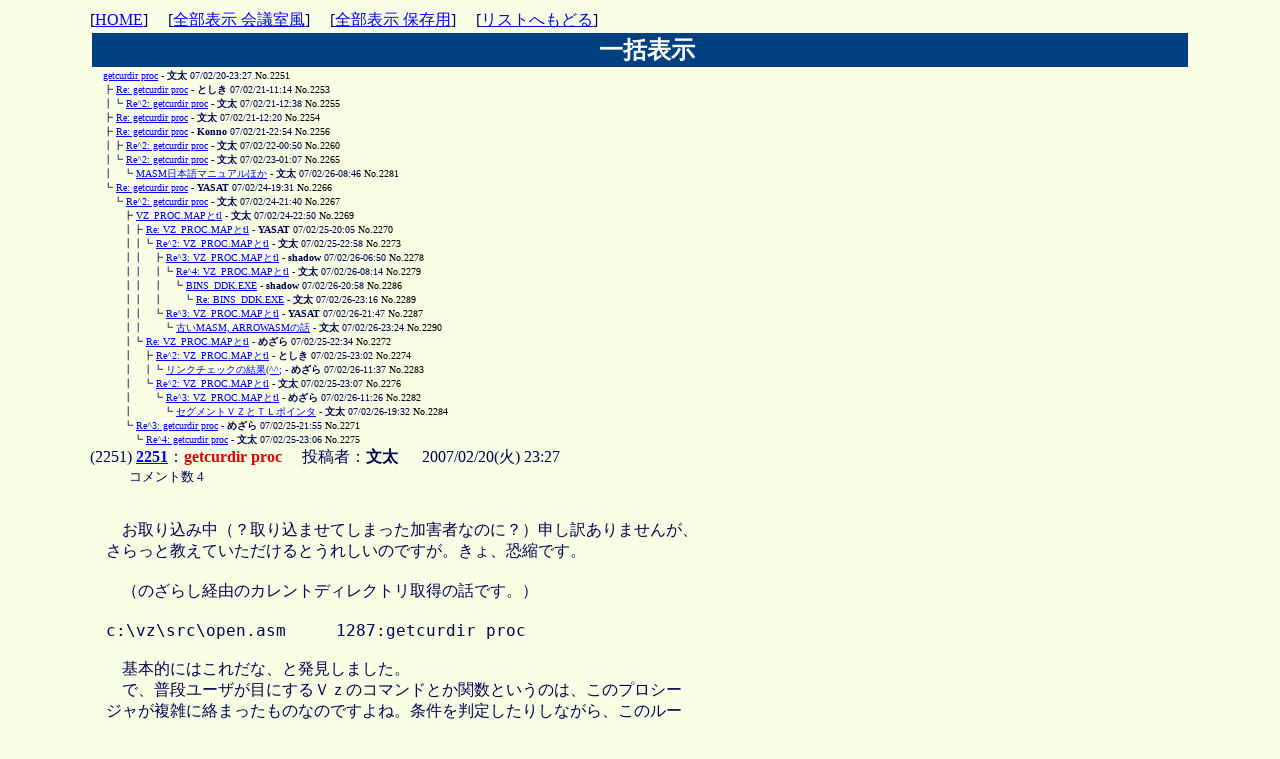

--- FILE ---
content_type: text/html
request_url: http://tamaneko.world.coocan.jp/bbs/wforum.cgi?gno=2256&reno=2251&mode=allread&pastlog=0006&no=2251&fsize=&page=0&act=past
body_size: 47510
content:
<!DOCTYPE HTML PUBLIC "-//W3C//DTD HTML 4.01 Transitional//EN">
<html lang="ja">
<head>
<META HTTP-EQUIV="Content-type" CONTENT="text/html; charset=Shift_JIS">
<META HTTP-EQUIV="Content-Style-Type" content="text/css">
<meta http-equiv="Content-Script-Type" content="text/javascript">
<meta name="keywords" content="VZエディタ,VZEditor,マクロ,エディタ, macro, ＶＺ, Ｖｚ, NP2, NekoProjectII">
<meta name="description" content="VZEditor,VZエディタ,マクロ、NP2関連情報などの掲示板です。">
<meta name="viewport" content="width=device-width,initial-scale=1">

<STYLE type="text/css">

<!--
body{
    width: 100%; 
    max-width: 1100px;
    margin: auto;
    padding: 10px 0 10px 0;	
}
tr,td,th,div { font-size:medium; }
tt, code, kbd, samp, pre, plaintext, listing {
	font-family: monospace, serif;
	font-size: medium; } /* Chromeはmonospaceのみの指定だとサイズが小さくなる */
a:hover       { text-decoration:underline; color:#D00000; }
.num          { font-family:Verdana,Helvetica,Arial; }
.obi          { background-color:#004080; color:#ffffff; 
/*				 font-size: 20px; */
/*				width: 100%; */
			     }
.obi3          { background-color:#004080; color:#ffffff; }
h2            { margin: 0 0 0 0.3em; padding: 0 0 0 0.3em; }
h3            { margin: 0 0 0 0.2em; padding: 0 0 0 0.2em; }
ul            { margin: 0 0 0 0.3em; padding: 0 0 0 0.3em; }
li            { list-style-position: inside; margin: 0; padding: 0; }
.m            { margin-left: 1em; font-size:100% ; }
.ruler { color: #88dd00; }
.cuter { color: #FF2200; }
q        { color:#804000; } 
q:before { content: no-open-quote; }
q:after  { content: no-close-quote; }
-->
</STYLE>
<title>今日のテーマ</title></head>
<body bgcolor="#F8FFE4" text="#000050" link="#0000F0" vlink="#008000" alink="#D00000" >
[<A HREF="http://tamaneko.world.coocan.jp/index.html">HOME</A>]　 
[<a href="./wforum.cgi?mode=newsort3&amp;fsize=&amp;page=0">全部表示 会議室風</a>]　
[<a href="./wforum.cgi?mode=newsort4&amp;page=0">全部表示 保存用</a>]　
[<a href="./wforum.cgi?list=tree&amp;mode=past&amp;fsize=&amp;pastlog=0006">リストへもどる</a>]
<br>
<table width="100%" border="0" summary="リストスレッド表示"><tr>
<th class="obi"><h2>一括表示</h2></th>
 </tr></table>
<div>
<font size = '1' >
<a name="t2251"></a>
　

<a href="#2251">getcurdir proc</a> - <B>文太</B> 07/02/20-23:27 <font color="#000000">No.2251</font><br>
<a name="t2253"></a>
　
┣
<a href="#2253">Re: getcurdir proc</a> - <B>としき</B> 07/02/21-11:14 <font color="#000000">No.2253</font><br>
<a name="t2255"></a>
　
┃┗
<a href="#2255">Re^2: getcurdir proc</a> - <B>文太</B> 07/02/21-12:38 <font color="#000000">No.2255</font><br>
<a name="t2254"></a>
　
┣
<a href="#2254">Re: getcurdir proc</a> - <B>文太</B> 07/02/21-12:20 <font color="#000000">No.2254</font><br>
<a name="t2256"></a>
　
┣
<a href="#2256">Re: getcurdir proc</a> - <B>Konno</B> 07/02/21-22:54 <font color="#000000">No.2256</font><br>
<a name="t2260"></a>
　
┃┣
<a href="#2260">Re^2: getcurdir proc</a> - <B>文太</B> 07/02/22-00:50 <font color="#000000">No.2260</font><br>
<a name="t2265"></a>
　
┃┗
<a href="#2265">Re^2: getcurdir proc</a> - <B>文太</B> 07/02/23-01:07 <font color="#000000">No.2265</font><br>
<a name="t2281"></a>
　
┃　┗
<a href="#2281">MASM日本語マニュアルほか</a> - <B>文太</B> 07/02/26-08:46 <font color="#000000">No.2281</font><br>
<a name="t2266"></a>
　
┗
<a href="#2266">Re: getcurdir proc</a> - <B>YASAT</B> 07/02/24-19:31 <font color="#000000">No.2266</font><br>
<a name="t2267"></a>
　
　┗
<a href="#2267">Re^2: getcurdir proc</a> - <B>文太</B> 07/02/24-21:40 <font color="#000000">No.2267</font><br>
<a name="t2269"></a>
　
　　┣
<a href="#2269">VZ_PROC.MAPとtl</a> - <B>文太</B> 07/02/24-22:50 <font color="#000000">No.2269</font><br>
<a name="t2270"></a>
　
　　┃┣
<a href="#2270">Re: VZ_PROC.MAPとtl</a> - <B>YASAT</B> 07/02/25-20:05 <font color="#000000">No.2270</font><br>
<a name="t2273"></a>
　
　　┃┃┗
<a href="#2273">Re^2: VZ_PROC.MAPとtl</a> - <B>文太</B> 07/02/25-22:58 <font color="#000000">No.2273</font><br>
<a name="t2278"></a>
　
　　┃┃　┣
<a href="#2278">Re^3: VZ_PROC.MAPとtl</a> - <B>shadow</B> 07/02/26-06:50 <font color="#000000">No.2278</font><br>
<a name="t2279"></a>
　
　　┃┃　┃┗
<a href="#2279">Re^4: VZ_PROC.MAPとtl</a> - <B>文太</B> 07/02/26-08:14 <font color="#000000">No.2279</font><br>
<a name="t2286"></a>
　
　　┃┃　┃　┗
<a href="#2286">BINS_DDK.EXE</a> - <B>shadow</B> 07/02/26-20:58 <font color="#000000">No.2286</font><br>
<a name="t2289"></a>
　
　　┃┃　┃　　┗
<a href="#2289">Re: BINS_DDK.EXE</a> - <B>文太</B> 07/02/26-23:16 <font color="#000000">No.2289</font><br>
<a name="t2287"></a>
　
　　┃┃　┗
<a href="#2287">Re^3: VZ_PROC.MAPとtl</a> - <B>YASAT</B> 07/02/26-21:47 <font color="#000000">No.2287</font><br>
<a name="t2290"></a>
　
　　┃┃　　┗
<a href="#2290">古いMASM, ARROWASMの話</a> - <B>文太</B> 07/02/26-23:24 <font color="#000000">No.2290</font><br>
<a name="t2272"></a>
　
　　┃┗
<a href="#2272">Re: VZ_PROC.MAPとtl</a> - <B>めざら</B> 07/02/25-22:34 <font color="#000000">No.2272</font><br>
<a name="t2274"></a>
　
　　┃　┣
<a href="#2274">Re^2: VZ_PROC.MAPとtl</a> - <B>としき</B> 07/02/25-23:02 <font color="#000000">No.2274</font><br>
<a name="t2283"></a>
　
　　┃　┃┗
<a href="#2283">リンクチェックの結果(^^;</a> - <B>めざら</B> 07/02/26-11:37 <font color="#000000">No.2283</font><br>
<a name="t2276"></a>
　
　　┃　┗
<a href="#2276">Re^2: VZ_PROC.MAPとtl</a> - <B>文太</B> 07/02/25-23:07 <font color="#000000">No.2276</font><br>
<a name="t2282"></a>
　
　　┃　　┗
<a href="#2282">Re^3: VZ_PROC.MAPとtl</a> - <B>めざら</B> 07/02/26-11:26 <font color="#000000">No.2282</font><br>
<a name="t2284"></a>
　
　　┃　　　┗
<a href="#2284">セグメントＶＺとＴＬポインタ</a> - <B>文太</B> 07/02/26-19:32 <font color="#000000">No.2284</font><br>
<a name="t2271"></a>
　
　　┗
<a href="#2271">Re^3: getcurdir proc</a> - <B>めざら</B> 07/02/25-21:55 <font color="#000000">No.2271</font><br>
<a name="t2275"></a>
　
　　　┗
<a href="#2275">Re^4: getcurdir proc</a> - <B>文太</B> 07/02/25-23:06 <font color="#000000">No.2275</font><br>
</font>
</div>
<div align='left'>
<a name="2251"></a>
(2251) <b><a href="./wforum.cgi?mode=allread&amp;fsize=&amp;no=2251#2251">2251</a></b>：<b style="color:#dd0000">getcurdir proc</b>
　投稿者：<b>文太 </b>
　 2007/02/20(火) 23:27 <br>
<font size='2'>　　　コメント数 4</font><br>
<br><div class=m><pre wrap>　お取り込み中（？取り込ませてしまった加害者なのに？）申し訳ありませんが、<br>さらっと教えていただけるとうれしいのですが。きょ、恐縮です。<br><br>　（のざらし経由のカレントディレクトリ取得の話です。）<br><br>c:\vz\src\open.asm     1287:getcurdir proc<br><br>　基本的にはこれだな、と発見しました。<br>　で、普段ユーザが目にするＶｚのコマンドとか関数というのは、このプロシー<br>ジャが複雑に絡まったものなのですよね。条件を判定したりしながら、このルー<br>チン呼んで、こっちは呼ばないで、と。<br><br>　で、 この getcurdir の部分だけ、起動させるというか呼んで仕事してもらう<br>なんてことは、ものすごーく困難なんでしょうか。めちゃくちゃハッカー？な考<br>え方ですか？　コードセグメントのここにそのルーチンが存在するからその番地<br>を発見しコールする？　<br><br>　そうなんだとしたら、 ファンクションコールを２回して、 マクロで強制的に<br>pd バッファに書き込むしかないんだろうな、と諦めがつくのですが。 なんか既<br>にあるものを使わずに、という気がしていて…。<br>　無謀なのかな？　ただ、カレントディレクトリの取得のルーチンをＶｚはすで<br>に持っているわけで…。そのボタンを押させて、というだけのつもりなのに…。<br>ただ、コマンドラインにもファイラにも行きたくないんだよなぁ…。というかど<br>こにいても押したいの。<br><br>　うん、このボタンを（何百とあるでしょう）押すためのマシン語ルーチンとか<br>あったらいいですよねぇ。空想が暴走？<br><br></pre></div>
<font size='2'>
　　　　　 -  No.2251  - 　
　<a href="#t2251">このTreeへ</a>　　　
　　　　　　
[<a href="./wforum.cgi?list=tree&amp;mode=past&amp;fsize=&amp;pastlog=0006">リストへもどる</a>]
 pre </font><br><hr>
<a name="2253"></a>
(2251) <b><a href="./wforum.cgi?mode=allread&amp;fsize=&amp;no=2251#2253">2253</a></b>：<b style="color:#dd0000">Re: getcurdir proc</b>
　投稿者：<b>としき </b>
　 2007/02/21(水) 11:14 <br>
<font size='3'>参照先：<a href="http://toshiki.la.coocan.jp/" target="_blank" rel="noopener noreferrer" >http://toshiki.la.coocan.jp/</a></font><br>
<font size='2'> 　　　 <a href="./wforum.cgi?mode=allread&amp;no=2251&amp;oya=2251&amp;fsize=&amp;page=0#2251">2251</a> 番 文太 さんへのコメント 　　　コメント数 1</font><br>
<br><div class=m><pre wrap><q>&gt; 　で、 この getcurdir の部分だけ、起動させるというか呼んで仕事してもらう</q><br><q>&gt; なんてことは、ものすごーく困難なんでしょうか。めちゃくちゃハッカー？な考</q><br><br>アドレスがわかればそこをコールするだけだと思うのですが。<br>アドレスがわかるかどうか、と言う点が最大の問題かな。<br>あとは呼び出し規約の問題もあるか。<br>どういう変数（レジスタ・ポインタ）になにを入れて呼び出すのか、返り値はど<br>のように戻されるのか、と言う点ね。<br>昔、誰かが、Ｖｚの任意のバイトの並びを探してそのアドレスを返すというマク<br>ロを書いていたような気がしますが、気のせいかなぁ。<br><br><q>&gt; ただ、コマンドラインにもファイラにも行きたくないんだよなぁ…。というかど</q><br><q>&gt; こにいても押したいの。</q><br><br>これは私も似たような事を思っています。<br>とにかく、編集画面でも１行窓でもメッセージ行のＹＮ入力待ちでもファイラー<br>でもコマンドラインでも、常に同じ挙動をしてもらいたいものがあるのです。<br><br></pre></div>
<font size='2'>
　　　　　 -  No.2253  - 　
　<a href="#t2253">このTreeへ</a>　　　
<a href="#2251">コメント元:2251 へ</a>
[<a href="./wforum.cgi?list=tree&amp;mode=past&amp;fsize=&amp;pastlog=0006">リストへもどる</a>]
 pre </font><br><hr>
<a name="2255"></a>
(2251) <b><a href="./wforum.cgi?mode=allread&amp;fsize=&amp;no=2251#2255">2255</a></b>：<b style="color:#dd0000">Re^2: getcurdir proc</b>
　投稿者：<b>文太 </b>
　 2007/02/21(水) 12:38 <br>
<font size='2'> 　　　 <a href="./wforum.cgi?mode=allread&amp;no=2251&amp;oya=2251&amp;fsize=&amp;page=0#2253">2253</a> 番 としき さんへのコメント </font><br>
<br><div class=m><pre wrap>うーん、としきさん<br><br><q>&gt; アドレスがわかればそこをコールするだけだと思うのですが。</q><br><q>&gt; アドレスがわかるかどうか、と言う点が最大の問題かな。</q><br><q>&gt; あとは呼び出し規約の問題もあるか。</q><br><q>&gt; どういう変数（レジスタ・ポインタ）になにを入れて呼び出すのか、返り値はど</q><br><q>&gt; のように戻されるのか、と言う点ね。</q><br><br>　うーん、そう言われてしまうとねぇ。せっかく、「よし、自分で調べて書き込<br>むよ、騙すわけですらないから、エチケット違反でほとんどＤＶみたいだけど」<br>と割り切ったのに…。<br><br><q>&gt; 昔、誰かが、Ｖｚの任意のバイトの並びを探してそのアドレスを返すというマク</q><br><q>&gt; ロを書いていたような気がしますが、気のせいかなぁ。</q><br><br>　もっとヒントください。ポインタください。気長に待っていますので。僕も気<br>にかけていきますので。高橋さんぐらいではないかとは思うけど。<br><br>　なんかmakedir.com を作って以来、けっこう考えることが乱暴になっているよ<br>うな気がとても強くするのだけど。<br><br><q>&gt; ただ、コマンドラインにもファイラにも行きたくないんだよなぁ…。というかど</q><br><q>&gt; こにいても押したいの。</q><br><q>&gt; これは私も似たような事を思っています。</q><br><br>　ご賛同いただけて。m(__)m<br>　そんなに過去ログを読んでいるわけではないし、以下の件では単にうろ覚え的<br>なほにゃららですが、としきさんのpath_hstへのこだわりなどなどが昨晩、あっ、<br>と見えました。何か嫌らしい書き方してるけど。ファイラからファイルを開ける<br>とpfに残らない、というだけの発見なのですが…。<br>　いえいえ、つまり、僕も「似たような事を思」えるようになりました、なんで<br>す。<br><br><br>　追伸：過去ログって、こっちの成長に合わせて教えてくれることが変わってく<br>るのよねぇ。困るというか、泥沼というか。<br><br></pre></div>
<font size='2'>
　　　　　 -  No.2255  - 　
　<a href="#t2255">このTreeへ</a>　　　
<a href="#2253">コメント元:2253 へ</a>
[<a href="./wforum.cgi?list=tree&amp;mode=past&amp;fsize=&amp;pastlog=0006">リストへもどる</a>]
 pre </font><br><hr>
<a name="2254"></a>
(2251) <b><a href="./wforum.cgi?mode=allread&amp;fsize=&amp;no=2251#2254">2254</a></b>：<b style="color:#dd0000">Re: getcurdir proc</b>
　投稿者：<b>文太 </b>
　 2007/02/21(水) 12:20 <br>
<font size='2'> 　　　 <a href="./wforum.cgi?mode=allread&amp;no=2251&amp;oya=2251&amp;fsize=&amp;page=0#2251">2251</a> 番 文太 さんへのコメント </font><br>
<br><div class=m><pre wrap>　一説によると、Ｖｚ１．６以前の技らしいですね。m(__)m<br>　pd  正規化は無理ではないでしょうが（特に何も返さなくていいので）、深追<br>いしないのが一般に吉である事柄、との発言が過去ログにありました（榊原さん、<br>ねこさん、くりやまさん）。<br><br>　（閑話休題、またぎご容赦）<br>　その後、 秒刻みでないオートセーブでは、!Timer イベント、きちんと動作し<br>ております。m(__)m  　よほどのことがないかぎりバーダウンしない人なので、<br>何かあったら教えてくださいね。僕も監視を続けていますので。<br><br></pre></div>
<font size='2'>
　　　　　 -  No.2254  - 　
　<a href="#t2254">このTreeへ</a>　　　
<a href="#2251">コメント元:2251 へ</a>
[<a href="./wforum.cgi?list=tree&amp;mode=past&amp;fsize=&amp;pastlog=0006">リストへもどる</a>]
 pre </font><br><hr>
<a name="2256"></a>
(2251) <b><a href="./wforum.cgi?mode=allread&amp;fsize=&amp;no=2251#2256">2256</a></b>：<b style="color:#dd0000">Re: getcurdir proc</b>
　投稿者：<b>Konno </b>
　 2007/02/21(水) 22:54 <br>
<font size='2'> 　　　 <a href="./wforum.cgi?mode=allread&amp;no=2251&amp;oya=2251&amp;fsize=&amp;page=0#2251">2251</a> 番 文太 さんへのコメント 　　　コメント数 2</font><br>
<br><div class=m><pre wrap><q>&gt; 　（のざらし経由のカレントディレクトリ取得の話です。）</q><br><br>あら、のざらしが賑わっていると思ったらまたしても仕掛け人は文太さん。(^^;<br><br><q>&gt; c:\vz\src\open.asm     1287:getcurdir proc</q><br><q>&gt; 　基本的にはこれだな、と発見しました。</q><br><br>う～ん、最近の文太さんの知識欲には目を見張りますね。ついにそこまできましたか。<br>ただ、これってオリジナルのソースですよね。・・・　ハッ！！ bVZ ！！<br><br><q>&gt; 　で、 この getcurdir の部分だけ、起動させるというか呼んで仕事してもらう</q><br><q>&gt; なんてことは、ものすごーく困難なんでしょうか。めちゃくちゃハッカー？な考</q><br><q>&gt; え方ですか？　コードセグメントのここにそのルーチンが存在するからその番地</q><br><q>&gt; を発見しコールする？　</q><br><br>はい、高橋さんの言によれば、超絶ハッカーマクロ師の部類かと。(^^;<br>私はマクロは初級ですからそんなこと考えもしませんが。(^^;<br><br><q>&gt; 　うん、このボタンを（何百とあるでしょう）押すためのマシン語ルーチンとか</q><br><q>&gt; あったらいいですよねぇ。空想が暴走？</q><br><br>すでに過去ログで当たりをつけているようですが、出来ないことはないでしょうね。<br>そこまでやるメリットがあるかは別にして。なにせ、com が違えばアドレスが変り<br>ますからねぇ。<br><br>高橋版ではそれを支援するために、tl というポインタ変数がありますが、kVZの<br>次の更新でそこのポインタを追加してみようかしら。<br><br></pre></div>
<font size='2'>
　　　　　 -  No.2256  - 　
　<a href="#t2256">このTreeへ</a>　　　
<a href="#2251">コメント元:2251 へ</a>
[<a href="./wforum.cgi?list=tree&amp;mode=past&amp;fsize=&amp;pastlog=0006">リストへもどる</a>]
 pre </font><br><hr>
<a name="2260"></a>
(2251) <b><a href="./wforum.cgi?mode=allread&amp;fsize=&amp;no=2251#2260">2260</a></b>：<b style="color:#dd0000">Re^2: getcurdir proc</b>
　投稿者：<b>文太 </b>
　 2007/02/22(木) 00:50 <br>
<font size='2'> 　　　 <a href="./wforum.cgi?mode=allread&amp;no=2251&amp;oya=2251&amp;fsize=&amp;page=0#2256">2256</a> 番 Konno さんへのコメント </font><br>
<br><div class=m><pre wrap>　うう、金野さん、やっぱ金野さん。うれじい。（いくつになっても誉められる<br>の？ってうれしいですね。誉められてないかもしれませんけど。）そうじゃなく<br>て、vz が進化するぅ～。<br><br><q>&gt; あら、のざらしが賑わっていると思ったらまたしても仕掛け人は文太さん。(^^;</q><br><br>　うーん、賑わってはいないような気がしますねぇ。（別に終わってはいないの<br>ですが）delmemプロジェクトのときは途中から、良心いたんでたんですよ。「怒<br>涛」されると回りも迷惑だし、やっぱ１０人程度のサークルでしょうから、話題<br>は１つにしかなれないよなぁ、と。<br>　で、「さ、みんな、文太は忘れて何か別のことをやって」となったらシーンだ<br>もん。(-。-)y-゜゜゜　いけない絵文字だ。吸ってませんよ。<br><br>　ま、ま。あまり気にやんでも。<br><br><q>&gt; う～ん、最近の文太さんの知識欲には目を見張りますね。ついにそこまできましたか。</q><br><q>&gt; ただ、これってオリジナルのソースですよね。・・・　</q><br><br>　「知識欲」。お誉めの言葉を授かり。m(__)m<br>　ソースは、はい、c:\vz\src, \srct, \srcd, \srck,と今日作りました。<br><br><q>&gt; ハッ！！ bVZ ！！</q><br><br>　なんですかぁ！　教えて下さい。<br><br><q>&gt; はい、高橋さんの言によれば、超絶ハッカーマクロ師の部類かと。(^^;</q><br><q>&gt; 私はマクロは初級ですからそんなこと考えもしませんが。(^^;</q><br><br>　キーワードを、ありがとうございました。<br><br><q>&gt;   　Tl,Vc は超絶ハッカー向けポインタ。(^^;</q><br>　ですね。<br><br>　ただ、 1.6  以前にはできたわけで、マシン語使えば far call だってできる<br>「はず」なわけで、ねぇ、考え方としてはそんなに「超絶」でないと思うけど。<br>　すでにあるもの使いたいだけなので。「ボタン押したいだけ」なんです。<br><br>　セグメントとポインタが理解できてれば、「できるよ」という状態に、どうか、<br>どうかしてください。m(_Ｂ_)m<br>　『ヒーロー』の「あるよ」的に。通じませんでしょうか。<br>　キーワード：高卒の検事。木村拓哉。<br><br>　元に戻って。<br>　マクロでしかＶｚに命令できないのです。&amp;i()  の受け渡しにけっこう苦しん<br>だ経験で（ストリング命令知らなかったもので）、今日、「そうそう」と強く思<br>ったのですが、Ｖｚに命令するには、彼と話すには、マクロしかないじゃないで<br>すか。「初級」とか言わないでくださいよ。<br><br><br><q>&gt; &gt; 　うん、このボタンを（何百とあるでしょう）押すためのマシン語ルーチンとか</q><br><q>&gt; &gt; あったらいいですよねぇ。空想が暴走？</q><br><q>&gt; すでに過去ログで当たりをつけているようですが、</q><br><br>　いえ、あんまりついてません。ねこさん、榊原さんの「止めた方がいい」で、<br>ラインを変更したのです。そしたら、としきさんがぁ。<br>　泥沼な欲望なんだよなぁ。<br><br><q>&gt; 出来ないことはないでしょうね。</q><br><br>　出来ることは出来るようにしておきましょう！<br><br><q>&gt; そこまでやるメリットがあるかは別にして。</q><br><br>　ま、ま。損得なんて、その時には分からないものなんですよ。偉そうだな。ご<br>めんなさい。<br><br><q>&gt; なにせ、com が違えばアドレスが変りますからねぇ。</q><br><br>　なので変数に！。<br><br>&amp;m($102)<br><br>　これ、かわいいですね。インスタントでやると、何か、分かんないけど、すご<br>くかわいい。じぇんじぇん分かってません。SVCのログをちょっと読んだのです。<br><br><q>&gt; 高橋版ではそれを支援するために、tl というポインタ変数がありますが、kVZの</q><br><q>&gt; 次の更新でそこのポインタを追加してみようかしら。</q><br><br>　はいはい、是非是非。どんどんやってくださいよ。<br><br>　えーと、榊原さんからの要望で、<br>  sysmacjmp,cmdtbl,mnestp,data_top<br>これらのポインタをシステム変数にして欲しいそうです。適当に見つくろって、<br>どうか、どうか、どんどん進化させましょう！＼(^_^)／<br>　なんで、自分でしなかったのかなぁ？　しかし。<br><br>追伸：そうそう、めざらさんて奥ゆかしいから黙ってやる人なのですが、住所録<br>が更新されていて、本田さんがあざらしに。合掌。一生懸命生きないとやっぱ罰<br>があたりますよね。がんばろ。元気になった。<br><br></pre></div>
<font size='2'>
　　　　　 -  No.2260  - 　
　<a href="#t2260">このTreeへ</a>　　　
<a href="#2256">コメント元:2256 へ</a>
[<a href="./wforum.cgi?list=tree&amp;mode=past&amp;fsize=&amp;pastlog=0006">リストへもどる</a>]
 pre </font><br><hr>
<a name="2265"></a>
(2251) <b><a href="./wforum.cgi?mode=allread&amp;fsize=&amp;no=2251#2265">2265</a></b>：<b style="color:#dd0000">Re^2: getcurdir proc</b>
　投稿者：<b>文太 </b>
　 2007/02/23(金) 01:07 <br>
<font size='2'> 　　　 <a href="./wforum.cgi?mode=allread&amp;no=2251&amp;oya=2251&amp;fsize=&amp;page=0#2256">2256</a> 番 Konno さんへのコメント 　　　コメント数 1</font><br>
<br><div class=m><pre wrap><q>&gt; ただ、これってオリジナルのソースですよね。・・・　ハッ！！ bVZ ！！</q><br><br>　わ、わかった。ブンタＶｚですか。それはないですよ。<br><br>　ただマップファイルとかないと例の数百個のボタンのアドレスが割り出せない<br>らしい（あれば分かる？？？）と知ってしまった。<br>　アセンブラ（masm, tasm, optasm）でも色々あるらしいから、うーん、tl、使<br>えるようにしてくださいよぉ。<br>　高橋版以降では、書式制御も異セグに行ける？？？<br><br>　あ、今日の発見は、ＤＡＮＮＹさんによれば、Ｖｚソースはセグメントに関し<br>てアセンブラを騙してる。うーん、錯綜してるもんなぁ…。納得。<br><br>　必要ないと思いますが、ＭＡＳＭ６の日本語マニュアルは、以下に移動してい<br>ました。＞興味のある方<br><br><a href='http://reef.path.ne.jp/~hero/hero.htm' target='_blank' rel='noopener noreferrer'>http://reef.path.ne.jp/~hero/hero.htm</a><br><br>　１６ビットのフリーmasmは、ネットから消えたみたいでした。ああ、残念。し<br>おしお。<br><br></pre></div>
<font size='2'>
　　　　　 -  No.2265  - 　
　<a href="#t2265">このTreeへ</a>　　　
<a href="#2256">コメント元:2256 へ</a>
[<a href="./wforum.cgi?list=tree&amp;mode=past&amp;fsize=&amp;pastlog=0006">リストへもどる</a>]
 pre </font><br><hr>
<a name="2281"></a>
(2251) <b><a href="./wforum.cgi?mode=allread&amp;fsize=&amp;no=2251#2281">2281</a></b>：<b style="color:#dd0000">MASM日本語マニュアルほか</b>
　投稿者：<b>文太 </b>
　 2007/02/26(月) 08:46 <br>
<font size='2'> 　　　 <a href="./wforum.cgi?mode=allread&amp;no=2251&amp;oya=2251&amp;fsize=&amp;page=0#2265">2265</a> 番 文太 さんへのコメント </font><br>
<br><div class=m><pre wrap>　自己レスです。<br><br><q>&gt; 　必要ないと思いますが、ＭＡＳＭ６の日本語マニュアルは、以下に移動してい</q><br><q>&gt; ました。＞興味のある方</q><br><q>&gt; <a href='http://reef.path.ne.jp/~hero/hero.htm' target='_blank' rel='noopener noreferrer'>http://reef.path.ne.jp/~hero/hero.htm</a></q><br><br>ASM.CHM                 MASMマニュアル<br>DOS.CHM                 DOSの仕組み（メモリ管理とか）<br>X86CPU.CHM              ニーモニック表を含む80x86ＣＰＵ説明<br>WININST.CHM             Windowsインストール説明<br><br>　なんてものが落とせます。全部、日本語。暗号のようにも見えるが。<br><br></pre></div>
<font size='2'>
　　　　　 -  No.2281  - 　
　<a href="#t2281">このTreeへ</a>　　　
<a href="#2265">コメント元:2265 へ</a>
[<a href="./wforum.cgi?list=tree&amp;mode=past&amp;fsize=&amp;pastlog=0006">リストへもどる</a>]
 pre </font><br><hr>
<a name="2266"></a>
(2251) <b><a href="./wforum.cgi?mode=allread&amp;fsize=&amp;no=2251#2266">2266</a></b>：<b style="color:#dd0000">Re: getcurdir proc</b>
　投稿者：<b>YASAT </b>
　 2007/02/24(土) 19:31 <br>
<font size='2'> 　　　 <a href="./wforum.cgi?mode=allread&amp;no=2251&amp;oya=2251&amp;fsize=&amp;page=0#2251">2251</a> 番 文太 さんへのコメント 　　　コメント数 1</font><br>
<br><div class=m><pre wrap>和生さんが作られたVZ_proc.mapが参考になるかと。めざらさんところにありますね。<br></pre></div>
<font size='2'>
　　　　　 -  No.2266  - 　
　<a href="#t2266">このTreeへ</a>　　　
<a href="#2251">コメント元:2251 へ</a>
[<a href="./wforum.cgi?list=tree&amp;mode=past&amp;fsize=&amp;pastlog=0006">リストへもどる</a>]
 pre </font><br><hr>
<a name="2267"></a>
(2251) <b><a href="./wforum.cgi?mode=allread&amp;fsize=&amp;no=2251#2267">2267</a></b>：<b style="color:#dd0000">Re^2: getcurdir proc</b>
　投稿者：<b>文太 </b>
　 2007/02/24(土) 21:40 <br>
<font size='2'> 　　　 <a href="./wforum.cgi?mode=allread&amp;no=2251&amp;oya=2251&amp;fsize=&amp;page=0#2266">2266</a> 番 YASAT さんへのコメント 　　　コメント数 2</font><br>
<br><div class=m><pre wrap>　そろそろマイ・フレンドが来てくれるだろうと…。<br><br>　うーん、動けん。仕方ないから dseg.map でも眺めるか、と事務仕事の合間に<br>思っていたのです。 誰かからヘルプが来るだろう、きっと YASAT さんから来る<br>だろう、と思っておりました。<br>　そういえば、masm 16 ビット版、あのとき落としました？　もしあったら送って<br>いただけませんか？　YASATさん、えむしさんの誘いを頑なにこばんでましたけど、<br>あのとき。<br><br>　いずれにせよ、貴重なるヘルプに感謝！！　行ってきます！<br>　VZ_proc.mapですか。しかし、何でもあるねぇ。＼(^_^)／<br><br></pre></div>
<font size='2'>
　　　　　 -  No.2267  - 　
　<a href="#t2267">このTreeへ</a>　　　
<a href="#2266">コメント元:2266 へ</a>
[<a href="./wforum.cgi?list=tree&amp;mode=past&amp;fsize=&amp;pastlog=0006">リストへもどる</a>]
 pre </font><br><hr>
<a name="2269"></a>
(2251) <b><a href="./wforum.cgi?mode=allread&amp;fsize=&amp;no=2251#2269">2269</a></b>：<b style="color:#dd0000">VZ_PROC.MAPとtl</b>
　投稿者：<b>文太 </b>
　 2007/02/24(土) 22:50 <br>
<font size='2'> 　　　 <a href="./wforum.cgi?mode=allread&amp;no=2251&amp;oya=2251&amp;fsize=&amp;page=0#2267">2267</a> 番 文太 さんへのコメント 　　　コメント数 2</font><br>
<br><div class=m><pre wrap>　うわ～。大雑把な数え方ですが、７００個くらいありますね、このプロシージ<br>ャというやつ。そして、やっぱ版でオフセットがこんなに違うのですね。金野版<br>では金野版用に作るしかないわけか…。やっぱアイドルなし、LFN なしには戻れ<br>ないし…。<br><br>　わお、わ、和生さん、すげえ。誰も反応してないみたいなんですけど…。<br><br><br>　えーとサブリナに続いて２つ目なのですが、いちおう在処を。<br><br><q>&gt; 00075/00075 xxxxxxxx  和生             VZ_proc.map</q><br><q>&gt; (19)   03/11/25 13:07</q><br><br>　伏せ字にすることもないか。１９階ishでした。<br>  <br>　＞めざらさん、軟体にありませんよぉ。<br><br>　tlの使い方、教えて下さい＞YASATさん。6d4hと言ってる。<br><br></pre></div>
<font size='2'>
　　　　　 -  No.2269  - 　
　<a href="#t2269">このTreeへ</a>　　　
<a href="#2267">コメント元:2267 へ</a>
[<a href="./wforum.cgi?list=tree&amp;mode=past&amp;fsize=&amp;pastlog=0006">リストへもどる</a>]
 pre </font><br><hr>
<a name="2270"></a>
(2251) <b><a href="./wforum.cgi?mode=allread&amp;fsize=&amp;no=2251#2270">2270</a></b>：<b style="color:#dd0000">Re: VZ_PROC.MAPとtl</b>
　投稿者：<b>YASAT </b>
　 2007/02/25(日) 20:05 <br>
<font size='2'> 　　　 <a href="./wforum.cgi?mode=allread&amp;no=2251&amp;oya=2251&amp;fsize=&amp;page=0#2269">2269</a> 番 文太 さんへのコメント 　　　コメント数 1</font><br>
<br><div class=m><pre wrap>16ビットのMASMは持ってないです。VZのアセンブルには興味なかったから、<br>落としてませんでしたね。<br><br>tlってなんでしたっけ。そんな難しいポインタ知らないですよ(^^)<br></pre></div>
<font size='2'>
　　　　　 -  No.2270  - 　
　<a href="#t2270">このTreeへ</a>　　　
<a href="#2269">コメント元:2269 へ</a>
[<a href="./wforum.cgi?list=tree&amp;mode=past&amp;fsize=&amp;pastlog=0006">リストへもどる</a>]
 pre </font><br><hr>
<a name="2273"></a>
(2251) <b><a href="./wforum.cgi?mode=allread&amp;fsize=&amp;no=2251#2273">2273</a></b>：<b style="color:#dd0000">Re^2: VZ_PROC.MAPとtl</b>
　投稿者：<b>文太 </b>
　 2007/02/25(日) 22:58 <br>
<font size='2'> 　　　 <a href="./wforum.cgi?mode=allread&amp;no=2251&amp;oya=2251&amp;fsize=&amp;page=0#2270">2270</a> 番 YASAT さんへのコメント 　　　コメント数 2</font><br>
<br><div class=m><pre wrap>YASATさん<br><br><q>&gt; 16ビットのMASMは持ってないです。VZのアセンブルには興味なかったから、</q><br><q>&gt; 落としてませんでしたね。</q><br><br>　ざ、残念。ええ、つまりかつて１６ビットのＭＡＳＭ６がネットでフリーだっ<br>たのです。ネットから消えちゃったみたいなのだけど。えむしさんが探し出して<br>きて、 YASAT  さんに「ほれ、どうじゃ」って言ったのだけど、YASAT さんは、<br>「いえいえ」と…。ま、そんな経緯なわけです。＞皆さま<br>　というわけで、法には全然触れないと思いますので、「あ、落としたよ」とい<br>う方、どうぞ宜しく。<br><br><q>&gt; tlってなんでしたっけ。そんな難しいポインタ知らないですよ(^^)</q><br><br>　うん、ほんとに難しいですよね、これは。YASAT さんはほんとは知ってるかも<br>しれないと、こっちはちょっと疑ってますが、ま、カレントディレクトリに話を<br>おさえておけば、Ｖｚのアセンブルも要らないわけで…。<br><br></pre></div>
<font size='2'>
　　　　　 -  No.2273  - 　
　<a href="#t2273">このTreeへ</a>　　　
<a href="#2270">コメント元:2270 へ</a>
[<a href="./wforum.cgi?list=tree&amp;mode=past&amp;fsize=&amp;pastlog=0006">リストへもどる</a>]
 pre </font><br><hr>
<a name="2278"></a>
(2251) <b><a href="./wforum.cgi?mode=allread&amp;fsize=&amp;no=2251#2278">2278</a></b>：<b style="color:#dd0000">Re^3: VZ_PROC.MAPとtl</b>
　投稿者：<b>shadow </b>
　 2007/02/26(月) 06:50 <br>
<font size='2'> 　　　 <a href="./wforum.cgi?mode=allread&amp;no=2251&amp;oya=2251&amp;fsize=&amp;page=0#2273">2273</a> 番 文太 さんへのコメント 　　　コメント数 1</font><br>
<br><div class=m><pre wrap>文太さん<br><br><q>&gt; 　というわけで、法には全然触れないと思いますので、「あ、落としたよ」とい</q><br><q>&gt; う方、どうぞ宜しく。</q><br><br>家のＣＤの中のどこかにあります。<br>探しますのでしばらくお待ちください。<br><br></pre></div>
<font size='2'>
　　　　　 -  No.2278  - 　
　<a href="#t2278">このTreeへ</a>　　　
<a href="#2273">コメント元:2273 へ</a>
[<a href="./wforum.cgi?list=tree&amp;mode=past&amp;fsize=&amp;pastlog=0006">リストへもどる</a>]
 pre </font><br><hr>
<a name="2279"></a>
(2251) <b><a href="./wforum.cgi?mode=allread&amp;fsize=&amp;no=2251#2279">2279</a></b>：<b style="color:#dd0000">Re^4: VZ_PROC.MAPとtl</b>
　投稿者：<b>文太 </b>
　 2007/02/26(月) 08:14 <br>
<font size='2'> 　　　 <a href="./wforum.cgi?mode=allread&amp;no=2251&amp;oya=2251&amp;fsize=&amp;page=0#2278">2278</a> 番 shadow さんへのコメント 　　　コメント数 1</font><br>
<br><div class=m><pre wrap>shadowさん、かたじけないです。m(__)m<br><br><q>&gt; 家のＣＤの中のどこかにあります。</q><br><q>&gt; 探しますのでしばらくお待ちください。</q><br><br>　こっちにもある借金、念書をなくしてはいませんが…。(゜o゜;<br>　最後は夜逃げ屋本舗か…。<br><br></pre></div>
<font size='2'>
　　　　　 -  No.2279  - 　
　<a href="#t2279">このTreeへ</a>　　　
<a href="#2278">コメント元:2278 へ</a>
[<a href="./wforum.cgi?list=tree&amp;mode=past&amp;fsize=&amp;pastlog=0006">リストへもどる</a>]
 pre </font><br><hr>
<a name="2286"></a>
(2251) <b><a href="./wforum.cgi?mode=allread&amp;fsize=&amp;no=2251#2286">2286</a></b>：<b style="color:#dd0000">BINS_DDK.EXE</b>
　投稿者：<b>shadow </b>
　 2007/02/26(月) 20:58 <br>
<font size='2'> 　　　 <a href="./wforum.cgi?mode=allread&amp;no=2251&amp;oya=2251&amp;fsize=&amp;page=0#2279">2279</a> 番 文太 さんへのコメント 　　　コメント数 1</font><br>
<br><div class=m><pre wrap>BINS_DDK.EXE　これですね？<br><br><q>&gt; 　こっちにもある借金、念書をなくしてはいませんが…。(゜o゜;</q><br><q>&gt; 　最後は夜逃げ屋本舗か…。</q><br><br>何か念書を取りましたか？<br>あれから２年５箇月、アドレス忘れちゃいました。<br>私のNIFTYアドレス覚えてたら空メールでよいので送ってくれますか。<br>おまけを付けれるかも！<br><br></pre></div>
<font size='2'>
　　　　　 -  No.2286  - 　
　<a href="#t2286">このTreeへ</a>　　　
<a href="#2279">コメント元:2279 へ</a>
[<a href="./wforum.cgi?list=tree&amp;mode=past&amp;fsize=&amp;pastlog=0006">リストへもどる</a>]
 pre </font><br><hr>
<a name="2289"></a>
(2251) <b><a href="./wforum.cgi?mode=allread&amp;fsize=&amp;no=2251#2289">2289</a></b>：<b style="color:#dd0000">Re: BINS_DDK.EXE</b>
　投稿者：<b>文太 </b>
　 2007/02/26(月) 23:16 <br>
<font size='2'> 　　　 <a href="./wforum.cgi?mode=allread&amp;no=2251&amp;oya=2251&amp;fsize=&amp;page=0#2286">2286</a> 番 shadow さんへのコメント </font><br>
<br><div class=m><pre wrap>shadowさん、メールを出しておきました。m(_B_)m<br><br><q>&gt; BINS_DDK.EXE　これですね？</q><br><br>　うん、どうもそのようですね。そしてしっかりネットから消えてる。ＭＳが過<br>去を切ろうとしているのか？　<br>　上とは繋がっていないのですが、容易に落とせる３２ビットＭＡＳＭは、ＭＳ<br>黙認みたいですね。色々ありそう。どうもＭＳのプログラマーが元々配布しだし<br>たみたいな感じでした。グレイという話もあります。<br><br><q>&gt; 何か念書を取りましたか？</q><br><br>　shadowさんがVzerであるかぎり。僕がVzerであるかぎり。有効期限∞。<br><br><q>&gt; あれから２年５箇月、アドレス忘れちゃいました。</q><br><q>&gt; 私のNIFTYアドレス覚えてたら空メールでよいので送ってくれますか。</q><br><q>&gt; おまけを付けれるかも！</q><br><br>　当時のメールも全部「Ｖｚ関係フォルダ」 に残ってました。 ただそのマシン<br>（文太マウス）は、ビデオボード不良で、「断末魔のパソコン」と呼ばれてます。<br>　あ、 因みに nifty ID @nifty.com  へ送りました。 当時、外でのやりとりで<br>yahoo アドレスのようでしたので。<br><br></pre></div>
<font size='2'>
　　　　　 -  No.2289  - 　
　<a href="#t2289">このTreeへ</a>　　　
<a href="#2286">コメント元:2286 へ</a>
[<a href="./wforum.cgi?list=tree&amp;mode=past&amp;fsize=&amp;pastlog=0006">リストへもどる</a>]
 pre </font><br><hr>
<a name="2287"></a>
(2251) <b><a href="./wforum.cgi?mode=allread&amp;fsize=&amp;no=2251#2287">2287</a></b>：<b style="color:#dd0000">Re^3: VZ_PROC.MAPとtl</b>
　投稿者：<b>YASAT </b>
　 2007/02/26(月) 21:47 <br>
<font size='2'> 　　　 <a href="./wforum.cgi?mode=allread&amp;no=2251&amp;oya=2251&amp;fsize=&amp;page=0#2273">2273</a> 番 文太 さんへのコメント 　　　コメント数 1</font><br>
<br><div class=m><pre wrap>ええ覚えています。でも興味ないことはとことんやらないたちですし、<br>当時はダイアルアップでしたからわざわざ落とそうとも思ってなかったんですね。<br><br>いまもそれほど興味ないわけですけど(^^)<br></pre></div>
<font size='2'>
　　　　　 -  No.2287  - 　
　<a href="#t2287">このTreeへ</a>　　　
<a href="#2273">コメント元:2273 へ</a>
[<a href="./wforum.cgi?list=tree&amp;mode=past&amp;fsize=&amp;pastlog=0006">リストへもどる</a>]
 pre </font><br><hr>
<a name="2290"></a>
(2251) <b><a href="./wforum.cgi?mode=allread&amp;fsize=&amp;no=2251#2290">2290</a></b>：<b style="color:#dd0000">古いMASM, ARROWASMの話</b>
　投稿者：<b>文太 </b>
　 2007/02/26(月) 23:24 <br>
<font size='2'> 　　　 <a href="./wforum.cgi?mode=allread&amp;no=2251&amp;oya=2251&amp;fsize=&amp;page=0#2287">2287</a> 番 YASAT さんへのコメント </font><br>
<br><div class=m><pre wrap>YASATさん<br><br><q>&gt; ええ覚えています。でも興味ないことはとことんやらないたちですし、</q><br><q>&gt; 当時はダイアルアップでしたからわざわざ落とそうとも思ってなかったんですね。</q><br><br>　うん、そう。優しいのにけっこう堅いところは堅い。そういう感じ。<br>　す、すいません、人格批評して。恐れおおいぞ！　さんざん助けてもらって。<br><br><q>&gt; いまもそれほど興味ないわけですけど(^^)</q><br><br>　「それほど」ってとこが、この。この、この。<br>　arrowasmは卒業？<br>　ＭＡＳＭ６でもいけそうですよ、ある程度。どうもよく分からないのだけど。<br><br>　tl..n、過去ログにあったじゃない。<br><br>　「なんで調べなかったの？」<br>　「いやあ、未公開だし…。」<br><br></pre></div>
<font size='2'>
　　　　　 -  No.2290  - 　
　<a href="#t2290">このTreeへ</a>　　　
<a href="#2287">コメント元:2287 へ</a>
[<a href="./wforum.cgi?list=tree&amp;mode=past&amp;fsize=&amp;pastlog=0006">リストへもどる</a>]
 pre </font><br><hr>
<a name="2272"></a>
(2251) <b><a href="./wforum.cgi?mode=allread&amp;fsize=&amp;no=2251#2272">2272</a></b>：<b style="color:#dd0000">Re: VZ_PROC.MAPとtl</b>
　投稿者：<b>めざら </b>
　 2007/02/25(日) 22:34 <br>
<font size='3'>参照先：<a href="http://mezala.la.coocan.jp/" target="_blank" rel="noopener noreferrer" >http://mezala.la.coocan.jp/</a></font><br>
<font size='2'> 　　　 <a href="./wforum.cgi?mode=allread&amp;no=2251&amp;oya=2251&amp;fsize=&amp;page=0#2269">2269</a> 番 文太 さんへのコメント 　　　コメント数 2</font><br>
<br><div class=m><pre wrap>　よく分かんないけれど，特定のアドレスを指すポインタとなっているので，<br>構造体を参照したり，マクロパッチを当てたりするのに使うみたい。<br>解らないのが当然で，そもそも非公開のポインタですから。<br><br>[main.asm]<br><br>tbls            dw      offset cgroup:cmdtbl            ; tl..0<br>                dw      offset cgroup:le_table          ; tl..1<br>                dw      offset cgroup:tb_sysmacjmp      ; tl..2<br>                dw      offset cgroup:tb_e2macjmp       ; tl..3<br>                dw      offset cgroup:tb_e2mac1         ; tl..4<br>                dw      offset cgroup:tb_xkey           ; tl..5<br>                dw      offset cgroup:tb_xkeycvt        ; tl..6<br>IFDEF MG<br>                dw      offset cgroup:mg_tone+1         ; tl..7<br>ELSE<br>                dw      0<br>ENDIF<br>                dw      offset cgroup:seektext          ; tl..8<br>                dw      offset cgroup:nexttext          ; tl..9<br>                dw      offset cgroup:pretext           ; tl..10<br>                dw      offset cgroup:readexpr0         ; tl..11<br>                dw      offset cgroup:sprintf           ; tl..12<br><br><br><q>&gt; 　＞めざらさん、軟体にありませんよぉ。</q><br><br>　ごめんなさい。リンクが切れてましたね。<br>上げるディレクトリを間違えたみたい。すぐ直しました。<br><br></pre></div>
<font size='2'>
　　　　　 -  No.2272  - 　
　<a href="#t2272">このTreeへ</a>　　　
<a href="#2269">コメント元:2269 へ</a>
[<a href="./wforum.cgi?list=tree&amp;mode=past&amp;fsize=&amp;pastlog=0006">リストへもどる</a>]
 pre </font><br><hr>
<a name="2274"></a>
(2251) <b><a href="./wforum.cgi?mode=allread&amp;fsize=&amp;no=2251#2274">2274</a></b>：<b style="color:#dd0000">Re^2: VZ_PROC.MAPとtl</b>
　投稿者：<b>としき </b>
　 2007/02/25(日) 23:02 <br>
<font size='3'>参照先：<a href="http://toshiki.la.coocan.jp/" target="_blank" rel="noopener noreferrer" >http://toshiki.la.coocan.jp/</a></font><br>
<font size='2'> 　　　 <a href="./wforum.cgi?mode=allread&amp;no=2251&amp;oya=2251&amp;fsize=&amp;page=0#2272">2272</a> 番 めざら さんへのコメント 　　　コメント数 1</font><br>
<br><div class=m><pre wrap>本題に関係なくて申し訳ないのですが、話のついでにちょっとここだけ。<br><br><q>&gt; &gt; 　＞めざらさん、軟体にありませんよぉ。</q><br><q>&gt; 　ごめんなさい。リンクが切れてましたね。</q><br><q>&gt; 上げるディレクトリを間違えたみたい。すぐ直しました。</q><br><br>かなり規模が大きくなっていますからね。いくつかリンク切れがあるみたいです。<br>最近はどうか知りませんが、以前、私の作ったマクロもリンク切れになっていた<br>事がありました。<br>いわゆる、リンクチェッカーというのを使ったらどうでしょうか。<br>Firefoxの拡張機能のものならお手軽でいいかもしれません。<br><br>なお、以前にもどこかで書いたような気もしますが、私の作ったものに関して言<br>えば、自分のサイトで公開しているものもいくつかありますので、サーバ容量が<br>厳しいようでしたら、うちへのリンクとしてもらっても一向に構いません。<br><br></pre></div>
<font size='2'>
　　　　　 -  No.2274  - 　
　<a href="#t2274">このTreeへ</a>　　　
<a href="#2272">コメント元:2272 へ</a>
[<a href="./wforum.cgi?list=tree&amp;mode=past&amp;fsize=&amp;pastlog=0006">リストへもどる</a>]
 pre </font><br><hr>
<a name="2283"></a>
(2251) <b><a href="./wforum.cgi?mode=allread&amp;fsize=&amp;no=2251#2283">2283</a></b>：<b style="color:#dd0000">リンクチェックの結果(^^;</b>
　投稿者：<b>めざら </b>
　 2007/02/26(月) 11:37 <br>
<font size='3'>参照先：<a href="http://mezala.la.coocan.jp/" target="_blank" rel="noopener noreferrer" >http://mezala.la.coocan.jp/</a></font><br>
<font size='2'> 　　　 <a href="./wforum.cgi?mode=allread&amp;no=2251&amp;oya=2251&amp;fsize=&amp;page=0#2274">2274</a> 番 としき さんへのコメント </font><br>
<br><div class=m><tt><q>&gt; いわゆる、リンクチェッカーというのを使ったらどうでしょうか。</q><br><br>　う，実は怖くてリンクチェッカーにかけられないまま今に至り…。<br><br>　another-html lint でリンクチェックしてみたら，あるわあるわ。<br>　自分のところに置いてないものなども元が消滅してぶちぶち切れてますし，<br>自分のところもかなりあります。リンク切れは減点が大きく「ふつうです」に<br>なってしまっていました。<br><br>　ぼちぼち直してます。うう，先が長いなぁ。<br><br>　置き場所の件，承知しました。いよいよ逼迫したらそうさせていただきます。<br>お気遣いありがとうございます。<br><br></tt></div>
<font size='2'>
　　　　　 -  No.2283  - 　
　<a href="#t2283">このTreeへ</a>　　　
<a href="#2274">コメント元:2274 へ</a>
[<a href="./wforum.cgi?list=tree&amp;mode=past&amp;fsize=&amp;pastlog=0006">リストへもどる</a>]
 soft </font><br><hr>
<a name="2276"></a>
(2251) <b><a href="./wforum.cgi?mode=allread&amp;fsize=&amp;no=2251#2276">2276</a></b>：<b style="color:#dd0000">Re^2: VZ_PROC.MAPとtl</b>
　投稿者：<b>文太 </b>
　 2007/02/25(日) 23:07 <br>
<font size='2'> 　　　 <a href="./wforum.cgi?mode=allread&amp;no=2251&amp;oya=2251&amp;fsize=&amp;page=0#2272">2272</a> 番 めざら さんへのコメント 　　　コメント数 1</font><br>
<br><div class=m><pre wrap>めざらさん、<br><br><q>&gt; 　よく分かんないけれど，特定のアドレスを指すポインタとなっているので，</q><br><q>&gt; 構造体を参照したり，マクロパッチを当てたりするのに使うみたい。</q><br><q>&gt; 解らないのが当然で，そもそも非公開のポインタですから。</q><br><br>　あ、そっか、ソースをグレップすれば…。思いつきませんでした。そして、め<br>ざらさんが書き出してくれたところをみたら、おお、目論見完全に外れた。<br>　いえ、僕は tl が vz セグメント、つまりコードセグメントのどっかを指して<br>るとばかり思っていたんです。 なので、tl を使ってマシン語からセグメント移<br>動すれば、どっかのプロシージャのボタンが押せるのかも、と思っていたのです。<br>cgroup って、ことはもろ cz,gz ですね。<br>　どうもありがとうございました。<br><br>　関連しているので、ここで。m(__)m 　めざらさんのcsegmap.defのドックに、<br>「同梱のcseg.mapを参照」とあったのですが、地図が入っていなかったのですが、<br>見せていただくわけにはいきませんか。高橋さんのdseg.mapと同じなのは分かっ<br>ているのですが、違う描き方やコメントがあると、全体がイメージできるように<br>なるかな、と。m(__)m<br><br></pre></div>
<font size='2'>
　　　　　 -  No.2276  - 　
　<a href="#t2276">このTreeへ</a>　　　
<a href="#2272">コメント元:2272 へ</a>
[<a href="./wforum.cgi?list=tree&amp;mode=past&amp;fsize=&amp;pastlog=0006">リストへもどる</a>]
 pre </font><br><hr>
<a name="2282"></a>
(2251) <b><a href="./wforum.cgi?mode=allread&amp;fsize=&amp;no=2251#2282">2282</a></b>：<b style="color:#dd0000">Re^3: VZ_PROC.MAPとtl</b>
　投稿者：<b>めざら </b>
　 2007/02/26(月) 11:26 <br>
<font size='3'>参照先：<a href="http://mezala.la.coocan.jp/" target="_blank" rel="noopener noreferrer" >http://mezala.la.coocan.jp/</a></font><br>
<font size='2'> 　　　 <a href="./wforum.cgi?mode=allread&amp;no=2251&amp;oya=2251&amp;fsize=&amp;page=0#2276">2276</a> 番 文太 さんへのコメント 　　　コメント数 1</font><br>
<br><div class=m><tt><q>&gt; cgroup って、ことはもろ cz,gz ですね。</q><br><br>　うーん，cseg に限らないかもしれません。<br>　モバイルギアの音程調整なんかは vz:tl..7 だったような…。<br><br><q>&gt; 「同梱のcseg.mapを参照」とあったのですが、地図が入っていなかったのですが、</q><br><br>　きゃー，ほんとだ。でもディスクの中を検索したら，出てきたのはほとんど<br>作りかけみたいなもので，役に立たないですね，こりゃ。<br><br>　pq..110以降は相対アドレスばかりなので， 恐らく環境ごとの違いを調べよ<br>うとしてそのままになってしまったのではないかと想像します。<br><br></tt></div>
<font size='2'>
　　　　　 -  No.2282  - 　
　<a href="#t2282">このTreeへ</a>　　　
<a href="#2276">コメント元:2276 へ</a>
[<a href="./wforum.cgi?list=tree&amp;mode=past&amp;fsize=&amp;pastlog=0006">リストへもどる</a>]
 soft </font><br><hr>
<a name="2284"></a>
(2251) <b><a href="./wforum.cgi?mode=allread&amp;fsize=&amp;no=2251#2284">2284</a></b>：<b style="color:#dd0000">セグメントＶＺとＴＬポインタ</b>
　投稿者：<b>文太 </b>
　 2007/02/26(月) 19:32 <br>
<font size='2'> 　　　 <a href="./wforum.cgi?mode=allread&amp;no=2251&amp;oya=2251&amp;fsize=&amp;page=0#2282">2282</a> 番 めざら さんへのコメント </font><br>
<br><div class=m><pre wrap>めざらさん<br><br><q>&gt; 　うーん，cseg に限らないかもしれません。</q><br><br>　じぇんじぇん限ってませんでした。m(__)m<br>　&gt;ygrep -%% &quot;tl..&quot; でログをグレップしたら、いっぱい出てた。「非公開」っ<br>ていうからソースしか参照元がないのかと（ま、半分はそういう種類のものです<br>けどね）<br>　ただ、これはやっぱり他にも「渡れる」ポインタじゃないですね。使うために<br>はピンポイントで tl..15 な形で外にだしてもらわないと。（ＤＡＮＮＹさんが<br>１個追加してます。金野版ソースではそう上に、あれ？　な変数が。）<br><br>　やっぱ、マップからセグ変数vzからのアドレス割り出して、コール？<br>　（前の同じ話をループしてるけど）そうするとcomがバーアップできない…。<br><br>　cgroup の読みは、完全間違ってました。cgroup=cz  に頭がなってた。もっと<br>錯綜してるよ、って知ってたつもりだったのに。2001  年１月からのＤＡＮＮＹ・<br>えむし対談はすごいですね。えむしさん、ほんとすごいや。<br><br><q>&gt; &gt; 「同梱のcseg.mapを参照」とあったのですが、地図が入っていなかったのですが、</q><br><q>&gt; 　きゃー，ほんとだ。でもディスクの中を検索したら，出てきたのはほとんど</q><br><q>&gt; 作りかけみたいなもので，役に立たないですね，こりゃ。</q><br><br>　ですかぁ。残念。<br><br><q>&gt; 　pq..110以降は相対アドレスばかりなので，</q><br><br>　？<br>　マシン語の勉強は教科書があるけど、Ｖｚの研究はないからなぁ…。<br>　ソースか、そーすっか。　ソースを読みやすくするリンク・ジャンプマクロっ<br>て誰か作ってませんか。あったりして… (゜o゜;<br><br></pre></div>
<font size='2'>
　　　　　 -  No.2284  - 　
　<a href="#t2284">このTreeへ</a>　　　
<a href="#2282">コメント元:2282 へ</a>
[<a href="./wforum.cgi?list=tree&amp;mode=past&amp;fsize=&amp;pastlog=0006">リストへもどる</a>]
 pre </font><br><hr>
<a name="2271"></a>
(2251) <b><a href="./wforum.cgi?mode=allread&amp;fsize=&amp;no=2251#2271">2271</a></b>：<b style="color:#dd0000">Re^3: getcurdir proc</b>
　投稿者：<b>めざら </b>
　 2007/02/25(日) 21:55 <br>
<font size='3'>参照先：<a href="http://mezala.la.coocan.jp/" target="_blank" rel="noopener noreferrer" >http://mezala.la.coocan.jp/</a></font><br>
<font size='2'> 　　　 <a href="./wforum.cgi?mode=allread&amp;no=2251&amp;oya=2251&amp;fsize=&amp;page=0#2267">2267</a> 番 文太 さんへのコメント 　　　コメント数 1</font><br>
<br><div class=m><tt>　16ビットの MASM って，ダウンロードしたファイルの名前が「legacy.zip」<br>ってやつかしら。だとすれば，持っているので送れますよ。<br><br></tt></div>
<font size='2'>
　　　　　 -  No.2271  - 　
　<a href="#t2271">このTreeへ</a>　　　
<a href="#2267">コメント元:2267 へ</a>
[<a href="./wforum.cgi?list=tree&amp;mode=past&amp;fsize=&amp;pastlog=0006">リストへもどる</a>]
 soft </font><br><hr>
<a name="2275"></a>
(2251) <b><a href="./wforum.cgi?mode=allread&amp;fsize=&amp;no=2251#2275">2275</a></b>：<b style="color:#dd0000">Re^4: getcurdir proc</b>
　投稿者：<b>文太 </b>
　 2007/02/25(日) 23:06 <br>
<font size='2'> 　　　 <a href="./wforum.cgi?mode=allread&amp;no=2251&amp;oya=2251&amp;fsize=&amp;page=0#2271">2271</a> 番 めざら さんへのコメント </font><br>
<br><div class=m><pre wrap>めざらさん、<br><br><q>&gt; 　16ビットの MASM って，ダウンロードしたファイルの名前が「legacy.zip」</q><br><q>&gt; ってやつかしら。だとすれば，持っているので送れますよ。</q><br><br>　やた！　と思ったのですが、それは３２ビット版です。ネットで「legacy.zip」で探したら、ああ、また残念。<br><br>　protek.zip　ファイル名のはずです。前に探したら、ゲームしかなかった…。<br>　いちおう経緯を引用してしまいますね。m(__)m＞えむしさん。<br><br><q>&gt; 18350/19000 xxxxxxxx  xxxxxx           RE:VZのアセンブル(MASM V6)</q><br><q>&gt; (15)   01/04/17 17:44</q><br><br><q>&gt;　で、protek.zip をダウンロードしてください。この中に ML.EXE（V6.00B） と </q><br><q>&gt;  LINK.EXE（V5.13）があります。サイズは約 340KB なので、腰が引けることは無</q><br><q>&gt;  いと思います。おまけにこの V6.00B バージョンは、ノーマルの DOS (16bit) で</q><br><q>&gt;  動きます。勿論ＬＸでもアセンブル可能。やったね＞</q><br><br>　念のために書き添えておきますと、Ｖｚのアセンブルは３２ビットＭＡＳＭで<br>もできるはずです（やってませんが）。上の記事近辺に情報があります。ただ、<br>モバでもぉ、と無くなったら欲しくなる症候群なわけです。<br><br></pre></div>
<font size='2'>
　　　　　 -  No.2275  - 　
　<a href="#t2275">このTreeへ</a>　　　
<a href="#2271">コメント元:2271 へ</a>
[<a href="./wforum.cgi?list=tree&amp;mode=past&amp;fsize=&amp;pastlog=0006">リストへもどる</a>]
 pre </font><br><hr>
</div>
</body>
</html>
